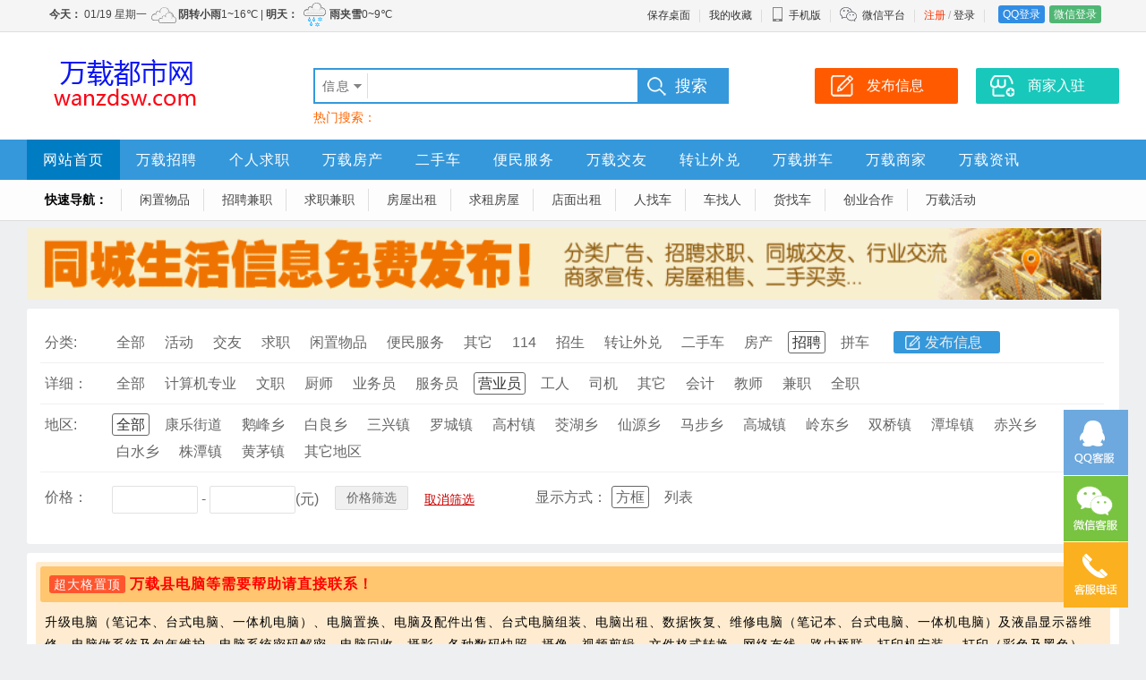

--- FILE ---
content_type: text/html; charset=utf-8
request_url: http://wanzdsw.com/info202/s208/
body_size: 7161
content:
<!doctype html>
<html>
<head>
<meta charset="utf-8">
<meta name="applicable-device" content="pc">
<meta name="Keywords" content="万载县招聘营业员信息" />
<meta name="Description" content="万载县招聘营业员信息" />
<title>万载县招聘营业员信息 - 万载都市网</title>
<link rel="stylesheet" href="/template/css.css?2022_18" type="text/css" />
<link rel="stylesheet" href="/template/top.css?2022_18" type="text/css" />
<link rel="stylesheet" href="/template/xinxi/fugu/6/css.css" type="text/css" />
</head>

<body>
<div align="center">
<div id="top"><div id="izl_rmenu" class="izl-rmenu"><a href="tencent://Message/?Uin=1250241152&websiteName=www.wanzdsw.com=&Menu=yes" class="btn btn-qq"></a><div class="btn btn-wx"><img class="pic" src="/template/images/qrcode/weixin.png"/></div><div class="btn btn-phone"><div class="phone">18720696526</div></div><div class="btn btn-top"></div></div></div>
<div class="tDiv">
<div class="tTop">
<div class="rx tFl" id="weather01"></div>
<ul class="t">
<li><a href="/services/?s=shortcut">保存桌面</a></li>
<li class="line"></li>
<li><a href="/user/favorite">我的收藏</a></li>
<li class="line"></li>
<li class="wapico"><a href="javascript:void(0);"><i></i>手机版</a>
	<div class="ttop_wapqrcode">
		<div class="qrcode"><img src="/qrCode/?s=domain" /></div>
		<div class="title">手机扫码访问</div>
	</div>
	</li>
<li class="line"></li>
<li class="weixinico"><i></i><a href="/about/weixin.html">微信平台</a></li>
<li class="line"></li>
<li><a href="/reg/" style="color:#ff3300;">注册</a>&nbsp;/&nbsp;<a href="/login/">登录</a></li><li class="line"></li>
<li><a href="/qqlogin/" class="dlq">QQ登录</a><a href="/wxLogin/" class="dlw">微信登录</a></li>
	
</ul>
</div></div>
<div class="bTop">
<div class="top">
<div class="logo"><a href="http://www.wanzdsw.com/"><img src="/template/images/logo.png" alt="万载都市网" border="0" /></a></div>
<div class="search">
<form action="/search/" method="get" name="seacrh" onsubmit="return action_search()">
<div class="searchBox">
<input type="hidden" name="s" id="searchS" value="1" />
<div class="searchInputBox">
<div class="searchSort" id="searchSort">信息</div>
<ul class="searchCheck" id="searchCheck">
<li onmouseover="searchOverCheck(this)" onclick="searchCheckSort(1)">信息</li>
<li onmouseover="searchOverCheck(this)" onclick="searchCheckSort(2)">商家</li>
<li onmouseover="searchOverCheck(this)" onclick="searchCheckSort(3)">文章</li>
<li onmouseover="searchOverCheck(this)" onclick="searchCheckSort(4)">问答</li>
</ul>
<input type="text" class="searchText" name="w" value="" id="txtSearch" onKeyUp="searchSuggest(event);" autocomplete="off" />
</div>
<div id="search_suggest" class="searchSuggest"></div></div>
<input type="submit" class="searchsubmit" value="搜索" />
</form>
<div class="hotkeysword">热门搜索：</div>
</div>
<div class="top_btn">
<a href="/Post/"><div class="post_btn">发布信息</div></a>
<a href="/login/?jump=/user/biz"><div class="biz_btn">商家入驻</div></a>
</div>
</div>
<div class="nav">
<div class="navbox">
<ul class="navList"><li class="fi"><a href="https://www.wanzdsw.com/">网站首页</a></li><li><a href="/info202/">万载招聘</a></li><li><a href="/info28/">个人求职</a></li><li><a href="/info191/">万载房产</a></li><li><a href="/info177/">二手车</a></li><li><a href="/info52/">便民服务</a></li><li><a href="/info98/">万载交友</a></li><li><a href="/info172/">转让外兑</a></li><li><a href="/info212/">万载拼车</a></li><li><a href="/biz/">万载商家</a></li><li class="ei"><a href="/news/">万载资讯</a></li></ul>
</div>
</div>
</div>
<div class="nav1"><ul class="dh1"><li><strong>快速导航：</strong></li><li class="fi"><a href="/info1/">闲置物品</a></li><li><a href="/info202/s219/">招聘兼职</a></li><li><a href="/info28/s30/">求职兼职</a></li><li><a href="/info191/s194/">房屋出租</a></li><li><a href="/info191/s195/">求租房屋</a></li><li><a href="/info191/s197/">店面出租</a></li><li><a href="/info212/s213/">人找车</a></li><li><a href="/info212/s215/">车找人</a></li><li><a href="/info212/s214/">货找车</a></li><li><a href="/info172/s176/">创业合作</a></li><li class="ei"><a href="/info114/">万载活动</a></li></ul></div>
<script language="javascript" src="/js/m.js?2022_18"></script>
<script language="javascript" src="/js/search.js"></script>
<script type="text/javascript" src="/js/jquery.js"></script>
<script type="text/javascript" src="/js/lrtk.js"></script>
<script type="text/javascript">fWeather("4","600","32");</script>
<script type="text/javascript">
(function(){
    var mini_menu = $('#searchSort');
    mini_menu.click(function(event) {
      mini_menu.next().toggle();
      $('body').one('click', function(event) {
        //console.log('test');
        mini_menu.next().hide();
      });
      return false;
    });
  })();
  $(function(){
  var url = document.location.toString();
　　　　var arrUrl = url.split("//");
　　　　var start = arrUrl[1].indexOf("/");
　　　　var relUrl = arrUrl[1].substring(start);
		var relUrl1=relUrl.replace(/[p]\d+/gi,"");
　　　　if(relUrl.indexOf("/") != -1)
		{
			var relUrlArr = relUrl.split("/");
			relUrl="/";
			for(var i=0;i<relUrlArr.length-1;i++)
			{
				if(relUrlArr[i]!="")
				{
					relUrl=relUrl+relUrlArr[i]+"/";
				}
			}
　　　　}
  var navbox_li=$('.navbox li');
  var nav_bool=true;
   for(var i=0;i<navbox_li.length;i++)
  {
  	if(relUrl1==$(navbox_li[i]).find('a').attr('href').replace(/p\d+/gi,""))
	{
		$(navbox_li).attr('class','');
		$(navbox_li[i]).find('a').attr('style','color:#ffffff;')
		$(navbox_li[i]).attr('class','fi');
		nav_bool=false;
	}
  }
  if(nav_bool)
  {
  for(var i=0;i<navbox_li.length;i++)
  {
  	if(relUrl==$(navbox_li[i]).find('a').attr('href'))
	{
		$(navbox_li).attr('class','');
		$(navbox_li[i]).find('a').attr('style','color:#ffffff;')
		$(navbox_li[i]).attr('class','fi');
	}
  }
  }
  });
	
	$(function() {
$(".wapico").hover(function() {
	$(".ttop_wapqrcode").slideDown(100);
},
function() {
	$(".ttop_wapqrcode").slideUp(100);
});});
</script>
<div class="mainAd">
<div class="topAd">
<div class="topAdb">
<div class="vsBox" style="width:1200px;height:80px;"><a href="http://wanzdsw.com/register/" target="_blank"><img src="/upload/2015/2/20/20150220230111.gif" style="width:1200px; height:80px;display:block;" /></a></div>
</div>
</div>
<div class="clear"></div>
</div>
<div class="clear10"></div>
<div class="main xxSortBox">
<div class="xxSort">
<div class="item">
<label>分类:</label>
<ul class="sortul">
	<li ksortid="0"><a href="/xinxi/">全部</a></li>
	
	<li ksortid="114"><a href="/info114/">活动</a></li>
	<li ksortid="98"><a href="/info98/">交友</a></li>
	<li ksortid="28"><a href="/info28/">求职</a></li>
	<li ksortid="1"><a href="/info1/">闲置物品</a></li>
	<li ksortid="52"><a href="/info52/">便民服务</a></li>
	<li ksortid="43"><a href="/info43/">其它</a></li>
	<li ksortid="112"><a href="/info112/">114</a></li>
	<li ksortid="158"><a href="/info158/">招生</a></li>
	<li ksortid="172"><a href="/info172/">转让外兑</a></li>
	<li ksortid="177"><a href="/info177/">二手车</a></li>
	<li ksortid="191"><a href="/info191/">房产</a></li>
	<li ksortid="202"><a href="/info202/">招聘</a></li>
	<li ksortid="212"><a href="/info212/">拼车</a></li>
<li class="xxli01"><a href="/Post/" target="_blank">发布信息</a></li>
</ul>
<div class="clear"></div>
</div>

<div class="item"><label>详细：</label>
	<ul class="sortul">
		<li ksortid1="0"><a href="#nogo">全部</a></li>
		
	<li ksortid1="203"><a href="/info202/s203/">计算机专业</a></li>
	<li ksortid1="204"><a href="/info202/s204/">文职</a></li>
	<li ksortid1="205"><a href="/info202/s205/">厨师</a></li>
	<li ksortid1="206"><a href="/info202/s206/">业务员</a></li>
	<li ksortid1="207"><a href="/info202/s207/">服务员</a></li>
	<li ksortid1="208"><a href="/info202/s208/">营业员</a></li>
	<li ksortid1="209"><a href="/info202/s209/">工人</a></li>
	<li ksortid1="210"><a href="/info202/s210/">司机</a></li>
	<li ksortid1="211"><a href="/info202/s211/">其它</a></li>
	<li ksortid1="217"><a href="/info202/s217/">会计</a></li>
	<li ksortid1="218"><a href="/info202/s218/">教师</a></li>
	<li ksortid1="219"><a href="/info202/s219/">兼职</a></li>
	<li ksortid1="220"><a href="/info202/s220/">全职</a></li>
	</ul>
	<div class="clear"></div>
</div>

<div class="item"><label>地区:</label>
	<ul class="sortul">
		<li kaddressid="0"><a href="#nogo">全部</a></li>
	
	<li kaddressid="134"><a href="/info202/s208-a134/">康乐街道</a></li>
	<li kaddressid="133"><a href="/info202/s208-a133/">鹅峰乡</a></li>
	<li kaddressid="132"><a href="/info202/s208-a132/">白良乡</a></li>
	<li kaddressid="131"><a href="/info202/s208-a131/">三兴镇</a></li>
	<li kaddressid="130"><a href="/info202/s208-a130/">罗城镇</a></li>
	<li kaddressid="129"><a href="/info202/s208-a129/">高村镇</a></li>
	<li kaddressid="128"><a href="/info202/s208-a128/">茭湖乡</a></li>
	<li kaddressid="127"><a href="/info202/s208-a127/">仙源乡</a></li>
	<li kaddressid="126"><a href="/info202/s208-a126/">马步乡</a></li>
	<li kaddressid="125"><a href="/info202/s208-a125/">高城镇</a></li>
	<li kaddressid="124"><a href="/info202/s208-a124/">岭东乡</a></li>
	<li kaddressid="123"><a href="/info202/s208-a123/">双桥镇</a></li>
	<li kaddressid="122"><a href="/info202/s208-a122/">潭埠镇</a></li>
	<li kaddressid="121"><a href="/info202/s208-a121/">赤兴乡</a></li>
	<li kaddressid="120"><a href="/info202/s208-a120/">白水乡</a></li>
	<li kaddressid="119"><a href="/info202/s208-a119/">株潭镇</a></li>
	<li kaddressid="118"><a href="/info202/s208-a118/">黄茅镇</a></li>
	<li kaddressid="138"><a href="/info202/s208-a138/">其它地区</a></li>
			</ul>
<div class="clear"></div>
</div>
	
<div class="item item1">
<label>价格：</label>
<ul class="sortul_price">
<li><input type="text" value="" name="m1" id="m1" class="textm" /> - <input type="text" value="" name="m2" id="m2" class="textm" />(元)</li>
<li>
<span class="buttonsx" onclick="setUrlPra()">价格筛选</span>
</li><li><span class="qxsx" onclick="cleanUrlPra()">取消筛选</span></li>
</ul>
<label class="label_xsfs">显示方式：</label>
<ul class="sortul sortul1"><li class="sour" onclick="changedisplaytype(0)">方框</li><li onclick="changedisplaytype(1)">列表</li></ul>
<div class="clear"></div>
</div>
</div>
</div>
	<script type="text/javascript">
		var kSortId="202";
		var kSortId1="208";
		var kAddressId="0";
		var kAddressId1="0";
		$("li[ksortid='202']").addClass("sour");
		$("li[ksortid1='208']").addClass("sour");
		$("li[kaddressid='0']").addClass("sour");
		$("li[kaddressid1='0']").addClass("sour");
		
	$("li[ksortid1='0']").find("a").attr("href",$("li[ksortid='202']").find("a").attr("href"));
		if(kSortId1!="0")
			{
				$("li[kaddressId='0']").find("a").attr("href",$("li[ksortid1='208']").find("a").attr("href"));
			}
		else
		{
			$("li[kaddressId='0']").find("a").attr("href",$("li[ksortid='202']").find("a").attr("href"));
		}
	$("li[kaddressid1='0']").find("a").attr("href",$("li[kaddressid='0']").find("a").attr("href"));
	</script>
<div class="clear10"></div>
<div class="indexMessBox">
<div class="messlist">
<div class="mTBox4_1" kflBox="8554">
<div class="mBoxTitle"><span class="mBoxDing1">超大格置顶</span><a href="/xinxi/8554.html" target="_blank" style="color:#ff0000;">万载县电脑等需要帮助请直接联系！</a></div>
<div class="mBoxContent">升级电脑（笔记本、台式电脑、一体机电脑）、电脑置换、电脑及配件出售、台式电脑组装、电脑出租、数据恢复、维修电脑（笔记本、台式电脑、一体机电脑）及液晶显示器维修、电脑做系统及包年维护、电脑系统密码解密、电脑回收、摄影、各种数码快照、摄像、视频剪辑、文件格式转换、网络布线、路由桥联，打印机安装.、打印（彩色及黑色）、复印、扫描、过塑、.....</div>
<div class="mBoxPrice"></div>
<div class="mBoxDate">有效期1807天</div>
</div><div class="mTBox4_2" kflBox="8509">
<div class="mBoxTitle"><span class="mBoxDing2">超大格置顶</span><a href="/xinxi/8509.html" target="_blank" style="color:#ff0000;">万载县电脑一站式服务</a></div>
<div class="mBoxContent">您希望心动价拥有一台心仪电脑？您要将您的闲置电脑更高价值变现？您希望您的坏电脑早点少花钱重新投入使用？您希望您早期购的低配电脑重新焕发青春、流畅使用？您想让您存储的重要数据快速找回？……只要您有需要，电话或微信联系一站式帮您解决电脑问题！</div>
<div class="mBoxPrice"></div>
<div class="mBoxDate">有效期1807天</div>
</div>
</div>
<div class="xr"></div>
<div class="clear"></div>
<div class="pagelist">
<ul class="page"><li class="nob">第1/1页</li><li class="check">1</li></ul>
</div>
</div>
<div class="clear10"></div>
<script src="/js/jquery.lazyload.js"></script>
<script type="text/javascript" charset="utf-8">
$(function()
{
	$("img.kfinfopic").attr("src","/images/load.gif");
	$("img.kfinfopic").lazyload({
	placeholder:"/images/load.gif",
	effect:"fadeIn",
	threshold: 200});
	$(".messlist .tel").on({
		"mouseover":function(){
			if(/1[\d]{10}$/.test($(this).html()))
				{
					$("#telInfo").show();
					$("#telInfo").css({"top":($(this).offset().top+$(this).height()+5)+"px","left":($(this).offset().left-35)+"px"});
					$("#telInfo").html("手机资料载入中……");
					$.get("/services/?s=gettelinfo&k="+/\d+/g.exec($(this).html()),function(data,status){
					data=eval ("(" + data + ")");
					if(data.state=="true")
					{
						$("#telInfo").html(" 所在地："+data.tel+"<br />共发信息"+data.count+"条");
					}
					});
				}
		},
		"mouseout":function(){
			$("#telInfo").hide();
		$("#telInfo").css({"top":"-100px","left":"-100px"});
		},
		"click":function(){
			window.open("/search/index.aspx?s=1&w="+/\d+/g.exec($(this).html()));
		}});
		$(".messlist .qq").on("click",function(){
			window.open("tencent://message/?uin=" + /\d+/g.exec($(this).html()) + "&Site=&Menu=yes");
		});
		for(i=0;i<$(".messlist span[data-contact]").length;i++)
		{
			$(".messlist span[data-contact]").eq(i).html($(".messlist span[data-contact]").eq(i).attr("data-contact").replace(/(.{4})/g,"&#x$1"));
		}
		var sMidList="8554,8509,";
		var sViewClass="1";
		$.ajax({ url: "/services/?s=viewu",type:"POST",data:"c="+sViewClass+"&v="+sMidList});
});
</script>
<div class="foot">
<div class="foot1">
<div class="footBox">
<div class="title">关于我们</div>
<ul class="footlist">
<li><a href="/about/about.html" target="_blank">关于我们</a></li>
<li><a href="/about/contact.html" target="_blank">联系我们</a></li>
<li><a href="/about/guanggao.html" target="_blank">广告服务</a></li>
<li><a href="/about/links.html" target="_blank">友情链接</a></li>
<li><a href="/about/join.html" target="_blank">合作加盟</a></li>
</ul>
</div>
<div class="footBox">
<div class="title">商家服务</div>
<ul class="footlist">
<li><a href="/login/?jump=/user/biz" target="_blank">商家入驻</a></li>
<li><a href="/login/?jump=/user/mywebsite" target="_blank">企业建站服务</a></li>
</ul>
</div>
<div class="footBox">
<div class="title">信息服务</div>
<ul class="footlist">
<li><a href="/Post/" target="_blank">发布信息</a></li>
<li><a href="/about/infopay.html" target="_blank">信息置顶/加红</a></li>
<li><a href="/about/infodel.html" target="_blank">删除信息</a></li>
</ul>
</div>
<div class="footBoxContact">
<div class="title">18720696526</div>
<ul class="footlist">
<li>Q Q： 1250241152</li>
<li>微信： </li>

<li class="qrcode"><img src="/template/images/qrcode/weixin.png" /></li>
</ul>
</div>
<div class="footBoxQrcode">
<ul class="footlist">
<li><img src="/template/images/qrcode/gzh.png" /></li>
</ul>
<div class="title">微信公众号</div>
</div>
<div class="footBoxQrcode">
<ul class="footlist">
<li><img src="/template/images/qrcode/xcx.png" /></li>
</ul>
<div class="title">微信小程序</div>
</div>
<div class="clear"></div>
<div class="footmess">Copyright &copy; 2026 <a href="http://www.wanzdsw.com" target="_blank">“万载都市网”</a>版权所有&nbsp;&nbsp;|&nbsp;&nbsp;ICP证：<a href="https://beian.miit.gov.cn" target="_blank">赣ICP备11001643号-1</a>&nbsp;&nbsp;|&nbsp;&nbsp;<a href="https://beian.mps.gov.cn/#/query/webSearch?code=36092202000224" rel="noreferrer" target="_blank"><img src="/images/ba.png" border="0" />赣公网安备36092202000224</a>
<br />
网页内的所有信息均为用户自由发布，交易时请注意识别信息的虚假，交易风险自负！网站内容如有侵犯您权益请联系我们删除，举报信息、删除信息联系客服
</div>
</div>
</div>
</div>
<div id="telInfo" class="telInfo"></div>
</body>
</html>


--- FILE ---
content_type: text/html; charset=utf-8
request_url: http://wanzdsw.com/services/?s=weather&style=4
body_size: 746
content:

<!DOCTYPE html>
<html>
<head>
<meta http-equiv="Content-Type" content="text/html; charset=utf-8" />
<title>万载县天气</title>
<style type="text/css">
body{font-family:"Microsoft Yahei","微软雅黑",Tahoma,Arial,Helvetica,STHeiti;_font-family:"微软雅黑",Tahoma,Arial,Helvetica,STHeiti; background-color:transparent; font-size:12px; text-align:left; margin:0px; padding:0px; line-height:32px; color:#333333;}
em{font-style:normal;}
a{text-decoration:none; color: #444444;}
img{ vertical-align:middle;}
</style>
</head>
<body>
 <a href="/services/?s=weather&style=7" target="_blank"><strong>今天：</strong>&nbsp;01/19&nbsp;星期一&nbsp;<img src="/weather/ico1/02.png"  border="0" width="32" height="32"/><strong>阴转小雨</strong>1~16℃&nbsp;|&nbsp;<strong>明天：</strong>&nbsp;<img src="/weather/ico1/06.png" border="0" width="32" height="32"/><strong>雨夹雪</strong>0~9℃ </a>
</body>
</html>


--- FILE ---
content_type: text/css
request_url: http://wanzdsw.com/template/xinxi/fugu/6/css.css
body_size: 1618
content:
.messlist{ width:1210px; color:#333333;}
.messlist .tel,.messlist .qq{ cursor:pointer;}
.mBoxTitle{ height:40px; line-height:40px; text-align:left; background-color:#ffc66f; margin:5px; border-radius:3px; padding-left:10px;}
.mBoxTitle a{ color:#000000; font-size:16px; font-weight: bolder;}
.mBoxDate{ font-size:14px; line-height:29px; height:29px; padding-left:8px;}
.mBoxContent{font-size:14px; color: #000000; line-height:25px; padding:5px 10px 5px 10px; height:150px; overflow:hidden;}
.mBoxContent .num{cursor:pointer; display: inline-block;}
.mBoxContent .guoqi{ color:#888888;}
.mBoxContent .vip{font-family: "iconfont" !important;}
.mBoxContent .vip:after{content:"\e61a"; font-size: 26px; color: #ff3300; vertical-align: middle;}

.mBoxPrice{position:absolute; font-size:16px; color:#ed414a; bottom:5px; right:10px;}
.mBoxPrice strong{font-weight:normal; font-size: 16px;}
.mBoxPrice span{}


.mBox1,.mBox2{width:294px; height:240px; background-color:#ffecd0; line-height:20px; font-size:14px; float:left; overflow:hidden; margin-right:8px; margin-bottom:8px; position:relative; border-radius:3px;}
.mBox2{ background-color:#e8f7e8;}
.mTBox1_1,.mTBox1_2{width:294px; height:240px; background-color:#ffecd0; line-height:20px; font-size:14px; float:left; margin-right:8px; margin-bottom:8px; position:relative; overflow:hidden; border-radius:3px;}
.mTBox1_2{background-color:#e8f7e8;}
.mTBox2_1,.mTBox2_2{width:596px; height:240px; background-color:#ffecd0; line-height:20px; font-size:14px; float:left; margin-right:8px; margin-bottom:8px; position:relative; overflow:hidden; border-radius:3px;}
.mTBox2_2{background-color:#e8f7e8;}
.mTBox4_1,.mTBox4_2{width:1200px; height:auto; min-height:240px; background-color:#ffecd0; line-height:20px; font-size:14px; float:left; margin-bottom:8px; position:relative; overflow:hidden; border-radius:3px;}
.mTBox4_2{background-color:#e8f7e8;}


.mBox2 .mBoxTitle,.mTBox1_2 .mBoxTitle,.mTBox2_2 .mBoxTitle,.mTBox4_2 .mBoxTitle{background-color:#98dc98;}

.mBoxDing1{background-color:#ff552e; color:#FFFFFF; width:45px; text-align:center; line-height:25px; height:25px; margin-right:5px; padding:2px 5px; border-radius:3px;}
.mBoxDing2{background-color:#109c00; color:#FFFFFF; width:45px; text-align:center; line-height:25px; height:25px; margin-right:5px; padding:2px 5px; border-radius:3px;}

.mBox1:hover,.mTBox1_1:hover,.mTBox2_1:hover,.mTBox4_1:hover{background-color:#fff5df; box-shadow: 0 0 8px 0 rgba(0,0,0,.30);}
.mBox2:hover,.mTBox1_2:hover,.mTBox2_2:hover,.mTBox4_2:hover{background-color:#f2fbf2; box-shadow: 0 0 8px 0 rgba(0,0,0,.30);}
.mBox1:hover .mBoxTitle,.mTBox1_1:hover .mBoxTitle,.mTBox2_1:hover .mBoxTitle,.mTBox4_1:hover .mBoxTitle{ background-color:#ffd67a;}
.mBox2:hover .mBoxTitle,.mTBox1_2:hover .mBoxTitle,.mTBox2_2:hover .mBoxTitle,.mTBox4_2:hover .mBoxTitle{ background-color:#a7e9a7;}

.mTBox4_2 .mBoxContent,.mTBox4_1 .mBoxContent{ height:auto; min-height:150px;}

.mBox2 .tu,.mTBox1_2 .tu{color:#109c00; padding:0px 3px; margin-right:3px; border:1px solid #109c00; border-radius:3px; font-size:12px; line-height: 20px; font-weight: bolder; background-color: #ffffff;}
.mBox1 .tu,.mTBox1_1 .tu{color:#ff552e; padding:0px 3px; margin-right:3px; border:1px solid #ff552e; border-radius:3px; font-size:12px; line-height: 20px; font-weight: bolder; background-color: #ffffff;}

.xr{ display:none;}

.topcontentpicwrap{width:150px; height:150px; overflow:hidden; float:left; background-color:#FFFFFF; border-radius:5px; position:relative;}
.topcontentpicbg{ background-repeat:repeat; height:150px; width:150px; position:absolute; top:0px; left:0px; z-index:1; background-position:center; filter:alpha(Opacity=40);-moz-opacity:0.4;opacity:0.4;}
.topcontentpic{width:150px; height:150px; position:relative; z-index:10; display: flex;}
.topcontentpic img{ width:100%; height:auto; object-fit: cover;}
.topcontentright{ padding-left:170px;}
.topcontenttitle{font-size:24px; height:40px; width:auto; overflow:hidden; line-height:40px;}
.topcontenttext{font-size:16px; height:auto; max-height:80px; width:auto; overflow:hidden; line-height:20px;}
.topcontenttel{font-size:16px; height:30px; width:auto; overflow:hidden; line-height:30px;}

/*列表样式*/

.mList{width:1200px; border-bottom:1px solid #f3f3f3; padding:30px 0px; height:150px;}
.mList:hover{ background-color:#fafafa;}
.mList:hover .textwrap .title a{ color:#ed414a;}
.mListPic{overflow:hidden; background-color:#FFFFFF; width:170px; height:150px; float: left; position: relative; display: flex;}
.mListPic .picnum{position:absolute; top: 0px; left: 0px; font-size: 12px; color: #fff; z-index: 100; padding: 0px 5px; line-height: 20px;}
.mListPic .picnum:after{content: "\20"; display: block; width: 100%; height: 100%; position:absolute; top: 0px; left: 0px; background-color: #000; z-index: -99;filter:alpha(opacity=40); opacity:0.4;}
.mListPic img{ width:100%; height:auto; min-height: 100%; padding:0px; object-fit: cover;}
.mList .textwrap{ margin-left:190px; margin-right: 220px;}
.mList .textwrap .title{font-size:22px; margin-bottom:20px; line-height:30px; height:30px; overflow:hidden;}
.mList .textwrap .title a{color:#000000; display: inline-block; vertical-align: middle;}
.mList .textwrap .title .vip{font-family: "iconfont" !important;}
.mList .textwrap .title .vip:after{content:"\e61a"; font-size: 32px; color: #ff3300; margin-left: 5px; vertical-align: middle;}
.mListDing{background-color:#ed414a; color:#FFFFFF; width:40px; text-align:center; line-height:20px; height:20px; margin-left:10px; padding:0px 0px; border-radius:3px; display: inline-block; font-size: 12px;}

.mListClass{ width:100%; height:20px; font-size:12px; line-height:20px; margin-bottom: 10px;}
.mListClass p{display: inline-block; width:auto; overflow:hidden; padding:0px 8px; text-align:center; height:20px; border:1px solid #35a6ee; color:#35a6ee; border-radius:0px; margin: 0px; margin-right:8px;}
.mListClass p:nth-of-type(4n+2){border:1px solid #f0962a; color:#f0962a;}
.mListClass p:nth-of-type(4n+3){border:1px solid #1fbf8c; color:#1fbf8c;}
.mListContent{font-size:14px; line-height:25px; max-height:50px; color:#666666; margin-right: 100px;}
.mListContact{font-size:14px; line-height:20px; color:#666666;}
.mListContact p{display: inline-block; margin: 0px; padding: 0px; margin-right: 10px;}
.mListPrice{ float:right; width: 200px; padding-right: 20px; line-height:36px; height:100px; width:auto; text-align: right;}
.mListPrice .price{ margin-top: 50px; font-size: 28px; color:#ff3300; height: 40px; line-height: 40px; }
.mListPrice strong{ font-size:25px; font-weight: normal;}
.mListPrice .date{font-size:12px; margin-top: 20px; color: #888888; line-height: 30px;}

--- FILE ---
content_type: application/javascript
request_url: http://wanzdsw.com/js/search.js
body_size: 1093
content:
var searchStr="";
var iKeyNum=-1;
var iKeyCount=0,isIE= (document.all) ? true:false;
function searchSuggest(e)
{
	if(isIE)
	{
		key=event.keyCode;		
	}
	else
	{
		key=e.which;
	}
	if(key==38)
	{
		iKeyNum--;
		if(iKeyNum<0)
		{
			iKeyNum=iKeyCount-1;
		}
		$("#search_suggest div").removeClass("suggest_link_over");
		$("#search_suggest div").eq(iKeyNum).addClass("suggest_link_over");
		$("#txtSearch").val($("#search_suggest div").eq(iKeyNum).html());
		return;
	}
	if(key==40)
	{
		iKeyNum++;
		if(iKeyNum>=iKeyCount)
		{
			iKeyNum=0;
		}
		$("#search_suggest div").removeClass("suggest_link_over");
		$("#search_suggest div").eq(iKeyNum).addClass("suggest_link_over");
		$("#txtSearch").val($("#search_suggest div").eq(iKeyNum).html());
		return;
	}
	iKeyNum=-1;
	if ($("#txtSearch").val().length>0&&searchStr!=$("#txtSearch").val())
	{
		searchStr=$("#txtSearch").val();
		var str=escape(document.getElementById('txtSearch').value);
		$.get("/action/?s=kw&k="+str+ "&t=" +  new Date().getTime(),function(data,status){
		data=eval ("(" + data + ")");
		if(data.state=="true")
		{
			var ss=$("#search_suggest");		
			$("#search_suggest").html("");
			var keyword=data.keyword;	
			if (keyword.length>0)
			{
				iKeyCount=keyword.length;
				$("#search_suggest").show();
				for (i=0;i<keyword.length;i++ )
				{
					var suggest='<div onmouseover="javascript:suggestOver(this);" onmouseout="$(\'#search_suggest div\').removeClass(\'suggest_link_over\');" onclick="javascript:setSearch(this.innerHTML);" >'+keyword[i]+'</div>';
					$("#search_suggest").html($("#search_suggest").html()+suggest);
				}				
			}
			else
			{
				$("#search_suggest").html();
				$("#search_suggest").hide();
			}
		}
		else
		{
			$("#search_suggest").html();
			$("#search_suggest").hide();
		}
	});
	}
	else
	{
		$("#search_suggest").html();
		$("#search_suggest").hide();
	}
}

function suggestOver(div_value)
{
	iKeyNum=$("#search_suggest div").index(div_value);
	div_value.className='suggest_link_over';
}

function setSearch(div_value)
{
	if(div_value!="")
	{
   		$("#txtSearch").val(div_value);
   		document.seacrh.submit();
	}
   $("#search_suggest").html("");
   $("#search_suggest").hide();
}

function action_search()
{
    if(document.seacrh.w.value=="")
    {
        alert("请输入关键字！");
        return false;
    }
	return true;
}

function check_search()
{
	if(document.getElementById("searchCheck").style.display!="block")
	{
		document.getElementById("searchCheck").style.display="block";
	}
	else
	{
		document.getElementById("searchCheck").style.display="none";
	}
	var obj=document.getElementById("searchCheck").getElementsByTagName("li");
	for(var i=0;i<obj.length;i++)
	{
		obj[i].className="";
	}
}

function searchOverCheck(objs)
{
	var obj=document.getElementById("searchCheck").getElementsByTagName("li");
	for(var i=0;i<obj.length;i++)
	{
		obj[i].className="";
	}
	objs.className="over";
}

function searchCheckSort(s)
{
	if(s==1)
	{
		document.getElementById("searchSort").innerHTML="信息";
		document.getElementById("searchS").value="1"
	}
	if(s==2)
	{
		document.getElementById("searchSort").innerHTML="商家";
		document.getElementById("searchS").value="2"
	}
	if(s==3)
	{
		document.getElementById("searchSort").innerHTML="文章";
		document.getElementById("searchS").value="3"
	}
	if(s==4)
	{
		document.getElementById("searchSort").innerHTML="问答";
		document.getElementById("searchS").value="4"
	}
	document.getElementById("searchCheck").style.display="none";
}


--- FILE ---
content_type: application/javascript
request_url: http://wanzdsw.com/js/m.js?2022_18
body_size: 3297
content:
function fWeather(style,sWith,sHeight)
{
	document.getElementById('weather01').innerHTML='<IFRAME src="/services/?s=weather&style='+style+'" frameBorder="0" width="'+sWith+'" height="'+sHeight+'" ALIGN="CENTER" MARGINWIDTH="0" MARGINHEIGHT="0" HSPACE="0" VSPACE="0" SCROLLING="NO" allowtransparency="true"></IFRAME>'
}
function ktip(str,second,obj,color)
{
	if(second==undefined||typeof second!="number"){
		second=3000;
	}
	let tipwrap=document.createElement("div");
	tipwrap.className="ktipwrap";
	tipwrap.innerHTML="<div class=\"arrow\"></div><div class=\"bg\"></div><div class=\"text\">"+str+"</div>";
	document.body.appendChild(tipwrap);
	if(obj)
	{
		if(color)
		{
		tipwrap.childNodes[0].style.borderRightColor=color;
		tipwrap.childNodes[1].style.backgroundColor=color;
		}
		tipwrap.className="ktipwraparrow";
		tipwrap.style.left=$(obj).offset().left-10+"px";
		tipwrap.style.top=($(obj).offset().top-tipwrap.offsetHeight-5)+"px";
		tipwrap.style.display="none";
		$(tipwrap).fadeIn(500);
	}
	setTimeout(function(){
			this.parent = tipwrap.parentNode;
			parent.removeChild(tipwrap);
		},second);
}
function ktishi(options)
{
	let close=function()
	{
		if(document.querySelector(".ktishiwrap")!=null)
		{
			$(".ktishiwrap").fadeOut();
			this.parent = document.querySelector(".ktishiwrap").parentNode;
			if(document.querySelector(".ktishiwrap").querySelector(".close")!=null)
				{
					document.querySelector(".ktishiwrap").querySelector(".close").onclick=null;
				}
				if(document.querySelector(".ktishiwrap").querySelector(".ktishibg")!=null)
				{
					document.querySelector(".ktishiwrap").querySelector(".ktishibg").onclick=null;
				}
				if(document.querySelector(".ktishiwrap").querySelector(".confirm")!=null)
				{
					document.querySelector(".ktishiwrap").querySelector(".confirm").onclick=null;
				}
				if(document.querySelector(".ktishiwrap").querySelector(".cancel")!=null)
				{
					document.querySelector(".ktishiwrap").querySelector(".cancel").onclick=null;
				}
			setTimeout(function(){this.parent.removeChild(document.querySelector(".ktishiwrap"))},500);
		}
	};
	if(document.querySelector(".ktishiwrap")!=null)
	{
		close();
	}
	
		let tishiwrap=document.createElement("div");
		tishiwrap.className="ktishiwrap";
	
		let tishibg=document.createElement("div");
		tishibg.className="ktishibg";
		tishibg.onclick=function(){
			close();
		}
		tishiwrap.appendChild(tishibg);
		let tishibox=document.createElement("div");
		tishibox.className="ktishibox";
		let tishiclose=document.createElement("div");
		tishiclose.className="close kicon";
		tishiclose.onclick=function(){
				close();
			};
		tishibox.appendChild(tishiclose);
		let tishitext=document.createElement("div");
		tishitext.className="text";
		if(options.text)
		{
			tishitext.innerHTML=options.text;
		}
		tishibox.appendChild(tishitext);
		let tishibtn=document.createElement("div");
		tishibtn.className="btn";
		if(options.confirm||options.url)
		{
			let btnconfirm=document.createElement("div");
			btnconfirm.innerHTML="确定";
			btnconfirm.className="confirm";
			if(options.confirm)
			{
				btnconfirm.onclick=function(){
				options.confirm();
				close();
				}
			}
			if(options.url)
			{
				btnconfirm.onclick=function(){
				window.location.href=options.url;
				close();
				}
			}
			tishibtn.appendChild(btnconfirm);
			let btncancel=document.createElement("div");
			btncancel.innerHTML="取消";
			btncancel.className="cancel";
			btncancel.onclick=function(){
				close();
			}
			tishibtn.appendChild(btncancel);
		}
		else
		{
			let btnconfirm=document.createElement("div");
			btnconfirm.innerHTML="确定";
			btnconfirm.className="confirm only";
			btnconfirm.onclick=function(){
				close();
			}
			tishibtn.appendChild(btnconfirm);
		}
		tishibox.appendChild(tishibtn);
		tishiwrap.appendChild(tishibox);
		document.body.appendChild(tishiwrap);
			$(".ktishibox").fadeIn();
	
}
function kfUrlTab(obj)
{
	$(obj).find(".kftablist").hide();
		$(obj).each(function(index,obj){
			let tabid=0;
			if(getQueryStringArgs()["tabid"])
			{
				tabid=getQueryStringArgs()["tabid"];
			}
			$(obj).find(".head").find("li").eq(tabid).addClass("ck");
			$(obj).find(".kftablist").eq(tabid).show();
		});
		$(obj).find(".head li").on("click",function(){
			$(this).parent().find("li").removeClass("ck");
			$(this).addClass("ck");
			$(this).parent().parent().find(".kftablist").hide();
			$(this).parent().parent().find(".kftablist").eq($(this).index()).show();
			window.location="?tabid="+$(this).index();
		});
}
function kfTab(obj)
{
	$(obj).find(".kftablist").hide();
		$(obj).each(function(index,obj){
			let tabid=0;
			$(obj).find(".head").find("li").eq(tabid).addClass("ck");
			$(obj).find(".kftablist").eq(tabid).show();
		});
		$(obj).find(".head li").on("click",function(){
			$(this).parent().find("li").removeClass("ck");
			$(this).addClass("ck");
			$(this).parent().parent().find(".kftablist").hide();
			$(this).parent().parent().find(".kftablist").eq($(this).index()).show();
		});
}
function getQueryStringArgs(){
	let qs=(location.search.length>0?location.search.substring(1):""),args={};
		for(let item of qs.split("&").map(kv=>kv.split("=")))
			{
				let name=decodeURIComponent(item[0]),value=decodeURIComponent(item[1]);
				if(name.length)
					{
						args[name]=value;
					}
			}
		return args;
	}
function getHashArgs(){
	let qs=(location.hash.length>0?location.hash.substring(1):""),args={};
		for(let item of qs.split("&").map(kv=>kv.split("=")))
			{
				let name=decodeURIComponent(item[0]),value=decodeURIComponent(item[1]);
				if(name.length)
					{
						args[name]=value;
					}
			}
		return args;
	}
	
function showpic(url)
{
	if (url != "") {
		if (url.indexOf("http://") == -1 && url.indexOf("https://") == -1 && url.substr(0, 1) != "/")
		{
			url = '/' + url;
		}
	}
	else
	{
		url = "/user/images/nopic2.gif";
	}
	ktishi({text:"<div class='jsshowpic' style='max-height:400px; text-align:center; overflow: hidden;'><img src='"+url+"' style='max-width:300px;' /></div>"});
}

function valiUpPic(picInputId, picId) {
	if ($("#" + picInputId).val() != "") {
		if ($("#" + picInputId).val().indexOf("http://") == -1 && $("#" + picInputId).val().indexOf("https://") == -1 && $("#" + picInputId).val().substr(0, 1) != "/") {
			$("#" + picId).attr("src", "/" + $("#" + picInputId).val());
		}
		else {
			$("#" + picId).attr("src", $("#" + picInputId).val());
		}
	}
	else {
		$("#" + picId).attr("src", "/user/images/nopic2.gif");
	}
}
function valiUpPic1(picInputId, picId,defpic) {
	if ($("#" + picInputId).val() != "") {
		if ($("#" + picInputId).val().indexOf("http://") == -1 && $("#" + picInputId).val().indexOf("https://") == -1 && $("#" + picInputId).val().substr(0, 1) != "/") {
			$("#" + picId).attr("src", "/" + $("#" + picInputId).val());
		}
		else {
			$("#" + picId).attr("src", $("#" + picInputId).val());
		}
	}
	else {
		$("#" + picId).attr("src", defpic);
	}
}
function wapurlback()
{
	if(history.length > 1)
	{
		history.go(-1);
	}
	else
	{
		window.location.href="/";
	}
}
function tishi(text,url)
{
	if(url==""||url==undefined)
		{
				layer.open({title:"提示：",content:text,shadeClose:true,icon:9,btn:['确定']});
		}
	else{
			layer.open({title:"提示：",content:text,shadeClose:true,icon:9,btn:['确定','取消'],yes:function(index,layero)
								{
									layer.close(index);
									window.location.href=url;
								}});
	}

}
function waptishi(text,url)
{
	if(url=="")
		{
				layer.open({title:["提示：","background-color:#ed414a; color:#fff;"],content:text,shadeClose:true,icon:9,btn:['确定']});
		}
	else{
			layer.open({title:["提示：","background-color:#ed414a; color:#fff;"],content:text,shadeClose:true,icon:9,btn:['确定','取消'],yes:function(index,layero)
								{
									layer.close(index);
									window.location.href=url;
								}});
	}

}
//收藏信息功能
function fInfoFav(id)
{
	$.get("/services/?s=favorite&mid="+id,function(data,status){
    alert(data);
  });
}
function setCookie(name,value)
{
	var Days = 30; 
	var exp = new Date();
    exp.setTime(exp.getTime() + Days*24*60*60*1000);
    document.cookie = name + "="+ escape (value) + ";path=/;expires=" + exp.toGMTString();
}
function setCookie(name,value,Days)
{
	var exp = new Date();
    exp.setTime(exp.getTime() + Days*24*60*60*1000);
    document.cookie = name + "="+ escape (value) + ";path=/;expires=" + exp.toGMTString();
}
function getCookie(name)    
{
    var arr = document.cookie.match(new RegExp("(^| )"+name+"=([^;]*)(;|$)"));
    if(arr != null) return unescape(arr[2]); return "";
}
//收藏信息功能结束


function changedisplaytype(s)
{
	setCookie("displaytype",s,365);
	window.location.reload();
}
function setUrlPra()
{
	let url = location.pathname;
	if(url=="/")
		{
			url="/xinxi/"
		}
	var sm1, sm2;
	if ($("input[name='m1']").length == 1) {
		sm1 = $("input[name='m1']").val().replace(/[\s]/, "");
	}
	else {
		sm1 = $("input[name='m1']").eq(1).val().replace(/[\s]/, "");
	}
	if ($("input[name='m2']").length == 1) {
		sm2 = $("input[name='m2']").val().replace(/[\s]/, "");
	}
	else {
		sm2 = $("input[name='m2']").eq(1).val().replace(/[\s]/, "");
	}
    if(sm1=="" && sm2=="")
    {
		window.location.replace(url);
		return;
    }
    if(sm1==""||!/^\d+[.\d]*$/.test(sm1))
    {
        alert("请输入数字！");
    }
    else
    {
        if(sm2==""||!/^\d+[.\d]*$/.test(sm2))
        {
            alert("请输入数字！");
        }
        else
        {
            window.location.replace(url+"?m="+sm1+"_"+sm2);
        }
    }
    
}

function cleanUrlPra()
{
     window.location.replace(location.pathname);
}


function _q(obj)
{
	return document.getElementById(obj);
}
function valiJson(str)
{
	if(str!=null)
		{
   return str.replace(/\\/g, "\\\\").replace(/"/g, "\\\"").replace(/\n/g, "\\n");
		}
	else
		{
			return "";
		}
}
function istel(kftel){
	if(/^(13|14|15|16|17|18|19)\d{9}$/.test(kftel))
	{
		return true;
	}
	else
	{
		return false;
	}
}


function kloadsort(sid,sid1,sval,sval1,kfidlist,kfnamelist)
{
var kfsi=kfidlist.split(':');
var kfsn=kfnamelist.split(':');
	if(sval=="")
		{
			sval=$('#' + sid).val();
		}
	else{
		$('#' + sid).val(sval);
	}
$('#' + sid1).parent().hide();
$('#' + sid1+ ' option').remove();
for(var i=0;i<kfsi.length;i++)
{
	var kfsi1=kfsi[i].split(',');
	var kfsn1=kfsn[i].split(',');
		if(sval==kfsi1[0])
		{
			if(kfsi1.length>1)
			{
				for(var t=1;t<kfsi1.length;t++)
				{
					$('#' + sid1).append("<option value=\""+kfsi1[t]+"\">"+kfsn1[t]+"</option>");
				}
				$('#' + sid1).parent().show();
			}
		}
	}
	if(sval1!="")
		{
			$('#' + sid1).val(sval1);
		}
	layui.use(['form'], function(){
		form = layui.form;
		form.render();
	});
}
function randomString(len) {
 　　len = len || 32;
 　　var $chars = 'ABCDEFGHJKMNPQRSTWXYZabcdefhijkmnprstwxyz2345678';    /****默认去掉了容易混淆的字符oOLl,9gq,Vv,Uu,I1****/
 　　var maxPos = $chars.length;
 　　var pwd = '';
 　　for (i = 0; i < len; i++) {
 　　　　pwd += $chars.charAt(Math.floor(Math.random() * maxPos));
 　　}
 　　return pwd;
}